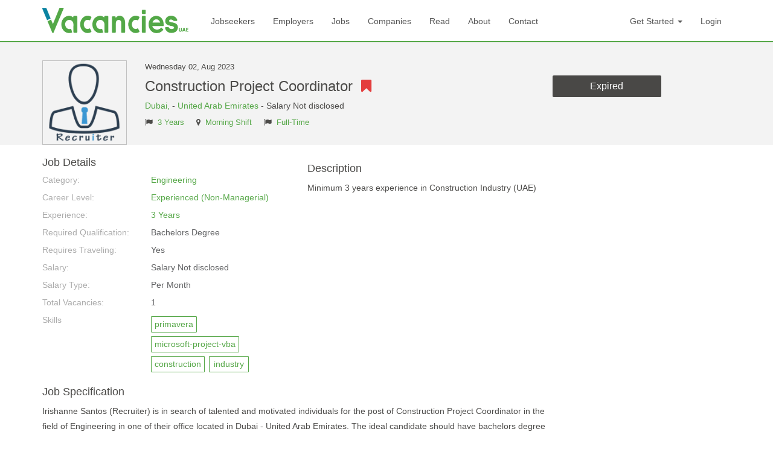

--- FILE ---
content_type: text/html; charset=UTF-8
request_url: https://www.vacancies.ae/Job/job-listings-construction-project-coordinator--115422
body_size: 5401
content:
<!DOCTYPE html>
<html lang="en">

<head>
    <meta charset=utf-8">
    <meta http-equiv="X-UA-Compatible" content="IE=edge">
    <meta http-equiv="Content-Type" content="text/html; charset=utf-8" />
    <meta name="viewport" content="width=device-width" />

    <title>Construction Project Coordinator  job in  in Dubai United Arab Emirates - Ref. 115422</title>
    <meta name="description" content="Job Description for the post of Construction Project Coordinator  in  in Dubai United Arab Emirates - Ref. 115422 for 3 Years level of experience for Full-Time job. Apply to jobs in United Arab Emirates and Post your resume now on Vacancies.ae!" />

    <meta name="robots" content="ALL, FOLLOW,INDEX" />
    <meta name="author" content="VACANCIES.AE" />

    <meta property="og:title" content="Construction Project Coordinator  job in  in Dubai United Arab Emirates - Ref. 115422" />
    <meta property="og:site_name" content="Vacancies.ae" />
    <meta property="og:url" content="https://www.vacancies.ae/Job/job-listings-construction-project-coordinator--115422" />
    <meta property="og:description" content="Job Description for the post of Construction Project Coordinator  in  in Dubai United Arab Emirates - Ref. 115422 for 3 Years level of experience for Full-Time job. Apply to jobs in United Arab Emirates and Post your resume now on Vacancies.ae!" />
    <meta property="og:type" content="website" />
    <meta property="fb:app_id" content="1455410214760472" />
    <meta property="og:image" content="https://www.vacancies.ae/files/jobs/115422-64ca2d217ec85.png" />
    <meta property="og:image:width" content="600" />
    <meta property="og:image:height" content="315" />
    <meta name="twitter:card" content="summary" />
    <meta name="twitter:title" content="Construction Project Coordinator  job in  in Dubai United Arab Emirates - Ref. 115422" />
    <meta name="twitter:description" content="Job Description for the post of Construction Project Coordinator  in  in Dubai United Arab Emirates - Ref. 115422 for 3 Years level of experience for Full-Time job. Apply to jobs in United Arab Emirates and Post your resume now on Vacancies.ae!" />
    <meta name="twitter:url" content="https://www.vacancies.ae/Job/job-listings-construction-project-coordinator--115422" />
    <meta name="twitter:image" content="https://www.vacancies.ae/files/jobs/115422-64ca2d217ec85.png" />
    <meta name="msvalidate.01" content="2B6EBBC738A3562D66CBF24E7E0EFAA4" />

    <link rel="stylesheet" type="text/css" href="/css/front/css/font-awesome.min.css"/><link rel="stylesheet" type="text/css" href="/css/front/css/bootstrap.css"/><link rel="stylesheet" type="text/css" href="/css/front/css/style.css"/><link rel="stylesheet" type="text/css" href="/css/front/css/jquery-ui.min.css"/><link rel="stylesheet" type="text/css" href="/plugins/bootstrap-datepicker/css/bootstrap-datepicker3.min.css"/><script type="text/javascript" src="/js/front/jquery.min.js"></script><script type="text/javascript" src="/js/front/jquery-ui.min.js"></script><link href="/img/favicon.png" type="image/x-icon" rel="icon"/><link href="/img/favicon.png" type="image/x-icon" rel="shortcut icon"/><link href="https://www.vacancies.ae/Job/job-listings-construction-project-coordinator--115422" rel="canonical"/>
    <style>
        .error-message {
            color: #e43e3e;
        }
    </style>
    <script>
        (function(i, s, o, g, r, a, m) {
            i['GoogleAnalyticsObject'] = r;
            i[r] = i[r] || function() {
                (i[r].q = i[r].q || []).push(arguments)
            }, i[r].l = 1 * new Date();
            a = s.createElement(o),
                m = s.getElementsByTagName(o)[0];
            a.async = 1;
            a.src = g;
            m.parentNode.insertBefore(a, m)
        })(window, document, 'script', 'https://www.google-analytics.com/analytics.js', 'ga');

        ga('create', 'UA-92273226-1', 'auto');
        ga('send', 'pageview');
    </script>
    <script async src="https://pagead2.googlesyndication.com/pagead/js/adsbygoogle.js?client=ca-pub-2931968187518284"
     crossorigin="anonymous"></script>

    <!-- flodesk script -->
    <script>
        (function(w, d, t, h, s, n) {
            w.FlodeskObject = n;
            var fn = function() {
                (w[n].q = w[n].q || []).push(arguments);
            };
            w[n] = w[n] || fn;
            var f = d.getElementsByTagName(t)[0];
            var v = '?v=' + Math.floor(new Date().getTime() / (120 1000)) 60;
            var sm = d.createElement(t);
            sm.async = true;
            sm.type = 'module';
            sm.src = h + s + '.mjs' + v;
            f.parentNode.insertBefore(sm, f);
            var sn = d.createElement(t);
            sn.async = true;
            sn.noModule = true;
            sn.src = h + s + '.js' + v;
            f.parentNode.insertBefore(sn, f);
        })(window, document, 'script', 'https://assets.flodesk.com', '/universal', 'fd');
    </script>
    <script>
        window.fd('form', {
            formId: '65cdd991f1ea65b9dc5bef59'
        });
    </script>
    <!-- end of flodesk script -->
	<script type="text/javascript">
    (function(c,l,a,r,i,t,y){
        c[a]=c[a]||function(){(c[a].q=c[a].q||[]).push(arguments)};
        t=l.createElement(r);t.async=1;t.src="https://www.clarity.ms/tag/"+i;
        y=l.getElementsByTagName(r)[0];y.parentNode.insertBefore(t,y);
    })(window, document, "clarity", "script", "r4jmdp4v9a");
</script>
	
	
</head>

<body class="job_index_page">
    <nav class="navbar navbar-custom" role="navigation">
        <div class="container">
            <!-- Brand and toggle get grouped for better mobile display -->
            <div class="navbar-header">
                <button type="button" class="navbar-toggle" data-toggle="collapse" data-target=".navbar-ex1-collapse">
                    <span class="sr-only">Toggle navigation</span>
                    <span class="icon-bar"></span>
                    <span class="icon-bar"></span>
                    <span class="icon-bar"></span>
                </button>
                <a href="/" class="navbar-brand"><img src="/img/front/logo.png" alt="Vacancies UAE"/></a>
            </div>

            <!-- Collect the nav links, forms, and other content for toggling -->
            <div class="collapse navbar-collapse navbar-ex1-collapse">
                <ul class="nav navbar-nav">
                    <li><a href="/jobseekers" class="">Jobseekers</a></li><li><a href="/employers" class="">Employers</a></li><li><a href="/jobs" class="">Jobs</a></li><li><a href="/Companies" class="">Companies</a></li><li><a href="/Articles" class="">Read</a></li><li><a href="/about" class="">About</a></li><li><a href="/contact" class="">Contact</a></li>
                </ul>
                <ul class="nav navbar-nav navbar-right">
                                            <li class="dropdown">
                            <a href="#" class="dropdown-toggle" data-toggle="dropdown"> Get Started <b class="caret"></b></a>
                            <ul class="dropdown-menu">
                                <li>
                                    <a href="/Register/employer"><span class="fa fa-building"></span> As Employer</a>                                </li>

                                <li>
                                    <a href="/Register/jobseeker"><span class="fa fa-user"></span> As Jobseeker</a>                                </li>

                            </ul>
                        </li>
                    <li><a href="/Users/login" class="">Login</a></li>
                </ul>
            </div><!-- /.navbar-collapse -->
        </div>
    </nav>
    <div class="page-content-section">
        <style>
    h1 {
        font-size: 24px;
        margin: 10px 0;
    }

    h2 {
        font-size: 18px;
        margin: 0 0 10px;
    }
</style>
<div class="offwhite-bg">
    <div class="container">
        <div class="job-style1 common-post">
            <div class="job-thumb">

                <img src="/files/user/m_recruiter_cok.png" alt="Irishanne  Santos"/>            </div>
            <div class="job-content">
                <div class="col-sm-7">
                    <div class="posted-date">Wednesday 02, Aug 2023</div>
                    <h1>Construction Project Coordinator &nbsp;<span class="fa fa-bookmark text-danger"></span></h1><p><h2></h2>
                        </p>
                        <p><a href="https://www.vacancies.ae/jobs/jobs-in-dubai">Dubai, </a> - <a href="https://www.vacancies.ae/jobs/jobs-in-united-arab-emirates">United Arab Emirates</a> - Salary Not disclosed </p>
                        <p class="post-stats-line"><span><em class="fa fa-flag"></em> <a href="https://www.vacancies.ae/jobs/3-years-experience-jobs">3 Years</a>                            </span><span><em class="fa fa-map-marker"></em> <a href="https://www.vacancies.ae/jobs/morning-shift-jobs">Morning Shift</a>                            </span><span><em class="fa fa-flag"></em> <a href="https://www.vacancies.ae/jobs/full-time-jobs">Full-Time</a></span></p>
                </div>
                <div class="col-sm-5 job-actions-section text-center">
                    <a href="javascript:void(0);" class="btn btn-darkgrey">Expired</a>                    <p>
                    <div class="addthis_inline_share_toolbox"></div>
                    </p>
                </div>
            </div>
        </div>
    </div>
</div>
<div class="job-details-wrap">
    <div class="container">
        <div class="row">
            <div class="col-sm-9">
                <div class="row">
                    <div class="col-md-6">
                        <h2>Job Details</h2>
                        <dl class="dl-horizontal">
                            <dt>Category:</dt>
                            <dd><a href="https://www.vacancies.ae/jobs/engineering-jobs">Engineering</a></dd>
                            <dt>Career Level:</dt>
                            <dd><a href="https://www.vacancies.ae/jobs/experienced-non-managerial-jobs">Experienced (Non-Managerial)</a></dd>
                            <dt>Experience:</dt>
                            <dd><a href="https://www.vacancies.ae/jobs/3-years-experience-jobs">3 Years</a></dd>
                            <dt>Required Qualification:</dt>
                            <dd>Bachelors Degree</dd>
                            <dt>Requires Traveling:</dt>
                            <dd>Yes</dd>
                            <dt>Salary:</dt>
                            <dd>Salary Not disclosed</dd>
                            <dt>Salary Type:</dt>
                            <dd>Per Month</dd>
                            <dt>Total Vacancies:</dt>
                            <dd>1</dd>
                            <!--                            <dt>Last Date:</dt>
                                                        <dd>02/11/2023</dd>-->
                            <dt>Skills</dt>
                            <dd class="custom-tags">
                                <span class="custom-tag">primavera</span><span class="custom-tag">microsoft-project-vba</span><span class="custom-tag">construction</span><span class="custom-tag">industry</span>
                            </dd>
                        </dl>
                    </div>
                    <div class="col-md-6">
                        <h4>Description</h4>
                        <p><p>Minimum 3 years experience in Construction Industry (UAE)</p><p><br></p></p>

                    </div>
                </div>
                <div class="row">
                    <div class="col-lg-12 ">
                        <h2>Job Specification </h2>
                        <p>Irishanne  Santos (Recruiter) is in search of talented and motivated individuals for the post of Construction Project Coordinator  in the field of Engineering in one of their office located in Dubai - United Arab Emirates. The ideal candidate should have bachelors degree qualification and atleast 3 years of experience. The position require primavera, microsoft-project-vba, construction, industry mandatory skills. This is a Full-Time morning shift job.                        </p>
                                            </div>
                    <div class="col-lg-12 ">
                        <br />

                        <p style="font-size: 12px">
                            Disclaimer:Vacancies.ae is an exclusive platform that ought to help jobseekers & employers to be joint. We restrict any endorsement that demand for money and strictly advice against sharing personal or bank related information. If you notice any deception or fraudulent, kindly send us an email at support@vacancies.ae.
                        </p>

                    </div>
                </div>

            </div>
            <div class="col-sm-3">

               <script async src="https://pagead2.googlesyndication.com/pagead/js/adsbygoogle.js?client=ca-pub-2931968187518284"
     crossorigin="anonymous"></script>
<!-- job detail -->
<ins class="adsbygoogle"
     style="display:block"
     data-ad-client="ca-pub-2931968187518284"
     data-ad-slot="2299036912"
     data-ad-format="auto"
     data-full-width-responsive="true"></ins>
<script>
     (adsbygoogle = window.adsbygoogle || []).push({});
</script>
                <div class="accordion-style-2">
                    <h2 class="accordion-title"><a role="button" aria-expanded="true">Similer Jobs</a></h2>
                    <div class="panel-collapse collapse in" role="tabpanel">
                        
                            <div class="post-sm clearfix">
                                                                <div class="post-sm-content">
                                    <h5><a href="/Job/job-listings-admin-leasing-coordinator--121302">Admin./ Leasing Coordinator</a></h5>
                                    <p>Sajaya Group</p>
                                </div>
                            </div>


                        
                            <div class="post-sm clearfix">
                                                                <div class="post-sm-content">
                                    <h5><a href="/Job/job-listings-construction-foreman-site-supervisor--121241">Construction Foreman-Site Supervisor</a></h5>
                                    <p>Syed Hasan</p>
                                </div>
                            </div>


                        
                            <div class="post-sm clearfix">
                                                                <div class="post-sm-content">
                                    <h5><a href="/Job/job-listings-accountant-construction-scaffolding--121235">Accountant – Construction / Scaffolding</a></h5>
                                    <p>Khurram Shehzad</p>
                                </div>
                            </div>


                        
                            <div class="post-sm clearfix">
                                                                <div class="post-sm-content">
                                    <h5><a href="/Job/job-listings-required-receptionist-insurance-coordinator--121105">Required Receptionist / Insurance Coordinator</a></h5>
                                    <p>Abdul Aziz</p>
                                </div>
                            </div>


                        
                            <div class="post-sm clearfix">
                                <div class="post-sm-thumb"><img src="/files/company/3209/s_68f742d062f1e.png" alt="Confidential company"/> </div>                                <div class="post-sm-content">
                                    <h5><a href="/Job/job-listings-sales-executive-chemical-industry-confidential-company-121097">Sales Executive – Chemical Industry</a></h5>
                                    <p>Confidential company</p>
                                </div>
                            </div>


                        
                        <p class="text-right">
                            <a href="/jobs" class="text-color btn btn-offwhite btn-block">See All</a>
                        </p>
                    </div>
                </div>


            </div>

        </div>


    </div>
</div>
    </div>
    <footer class="footer">
        <div class="container">
            <div class="row">
                <div class="col-md-9">
                    <div class="row">
                        <div class="col-sm-3">
                            <h4>Jobs in UAE</h4>
                            <ul>
                                <li><a href="/jobs/jobs-in-dubai">jobs in Dubai</a></li><li><a href="/jobs/jobs-in-abudhabi">jobs in Abu Dhabi</a></li><li><a href="/jobs/jobs-in-sharjah">jobs in Sharjah</a></li><li><a href="/jobs/jobs-in-ajman">jobs in Ajman</a></li>                            </ul>
                        </div>
                        <div class="col-sm-3">
                            <h4>Job Seekers</h4>
                            <ul>
                                <li><a href="/Jobseeker/resume" class="">Create Your CV</a></li><li><a href="/jobs" class="">Search Jobs</a></li><li><a href="/Companies" class="">Company Listings</a></li><li><a href="/Articles" class="">Read</a></li>                            </ul>
                        </div>
                        <div class="col-sm-3">
                            <h4>Employers</h4>
                            <ul>
                                <li><a href="/Register/employer" class="">Create Account</a></li><li><a href="/Job/newjob" class="">Post a Job</a></li><li><a href="/employers" class="">Employer Center</a></li><li><a href="/contact" class="">Contact Support</a></li>                            </ul>
                        </div>
                        <div class="col-sm-3">
                            <h4>Information</h4>
                            <ul>
                                <li><a href="/about" class="">About Us</a></li><li><a href="/privacy" class="">Privacy Policy</a></li><li><a href="/picturePolicy" class="">Picture Policy</a></li><li><a href="/sitelinks" class="">Sitemap</a></li>                            </ul>
                        </div>

                    </div>
                </div>
                <div class="col-sm-3">
                    <h4>Need help?</h4>
                    <ul>
                        <li><a href="/faq" class="">FAQs</a></li><li><a href="/contact" class="">Contact Support</a></li>                        <li><span class="fa fa-envelope"></span> info@vacancies.ae</li>
                        <li><span class="fa fa-envelope"></span> support@vacancies.ae</li>
                    </ul>
                </div>
            </div>
        </div>

    </footer>
    <div class="footer-bottom">
        <div class="container">
            <div class="row">
                <div class="col-sm-6">
                    <p class="footer-bottom-text">Copyright &copy;2026 <a href="javascript:void(0);">Vacancies </a> - All Rights Reserved.</p>
                </div>
                <div class="col-sm-6">
                    <ul class="list-inline footer-social-nav">
                        <li><a href="https://www.facebook.com/vacanciesuae/" target="_blank" class="fa fa-facebook" title="Follow vacancies on Facebook"></a></li>
                        <!--                            <li><a href="https://plus.google.com/+VacanciesAe" target="_blank" class="fa fa-google-plus" title="Follow vacancies on Google+"></a></li>-->
                        <li><a href="https://twitter.com/Vacancis" target="_blank" class="fa fa-twitter" title="Follow vacancies on Twitter"></a></li>
                        <li><a href="https://www.linkedin.com/company/vacanciesae/" target="_blank" class="fa fa-linkedin" title="Follow vacancies on Linkedin"></a></li>

                    </ul>
                </div>
            </div>
        </div>
    </div>



    <script type="text/javascript" src="/js/front/bootstrap.min.js"></script><script type="text/javascript" src="/js/front/select2.full.min.js"></script><script type="text/javascript" src="/js/front/summernote.min.js"></script><script type="text/javascript" src="/js/front/chart.min.js"></script><script type="text/javascript" src="/js/front/bootstrap-slider.min.js"></script><script type="text/javascript" src="/js/front/jquery.sticky-kit.min.js"></script>
<script>
    $(document).ready(function() {
        $(".saveJsJob").bind("click", function(event) {
            jobId = $(this).attr('data-job_id');
            $.ajax({
                async: true,
                beforeSend: function() {
                    $('#svdSpnIcn-' + jobId).show();

                },
                data: {
                    job_id: jobId
                },
                dataType: "json",
                success: function(data) {
                    if (data.response == 'seccess') {
                        // $('#svdSpnIcn-' + jobId).hide();
                        $('*[data-job_id="' + jobId + '"]').html('<i class="fa fa-check" style="font-size: 20px;color: green;" ></i>');
                    }

                },
                type: "post",
                url: "/Job/save_job"
            });
            return false;
        });
    });
</script>
<script type="text/javascript" src="//s7.addthis.com/js/300/addthis_widget.js#pubid=ra-59d0a4d4cd6befa1"></script>
<script type="text/javascript" src="/plugins/bootstrap-datepicker/js/bootstrap-datepicker.min.js"></script>
    <script type="text/javascript">
        $(document).ready(function() {
            $('.date-picker').datepicker({
                format: 'yyyy-m-d',
                orientation: "left",
                autoclose: true
            });
            $('.select2').select2();
            $('.summernote').summernote({
                height: 150,
                toolbar: [
                    // [groupName, [list of button]]
                    ['style', ['bold', 'italic', 'underline', 'clear']],
                    ['para', ['ul', 'ol']],
                    ['table', ['table']],
                    ['view', ['fullscreen', 'codeview']],
                ]

            });

        })
    </script>

    </body>

</html>

--- FILE ---
content_type: text/html; charset=utf-8
request_url: https://www.google.com/recaptcha/api2/aframe
body_size: 267
content:
<!DOCTYPE HTML><html><head><meta http-equiv="content-type" content="text/html; charset=UTF-8"></head><body><script nonce="pNb4bRoqW6FpJLxh1F67ug">/** Anti-fraud and anti-abuse applications only. See google.com/recaptcha */ try{var clients={'sodar':'https://pagead2.googlesyndication.com/pagead/sodar?'};window.addEventListener("message",function(a){try{if(a.source===window.parent){var b=JSON.parse(a.data);var c=clients[b['id']];if(c){var d=document.createElement('img');d.src=c+b['params']+'&rc='+(localStorage.getItem("rc::a")?sessionStorage.getItem("rc::b"):"");window.document.body.appendChild(d);sessionStorage.setItem("rc::e",parseInt(sessionStorage.getItem("rc::e")||0)+1);localStorage.setItem("rc::h",'1768926179330');}}}catch(b){}});window.parent.postMessage("_grecaptcha_ready", "*");}catch(b){}</script></body></html>

--- FILE ---
content_type: text/plain
request_url: https://www.google-analytics.com/j/collect?v=1&_v=j102&a=1917471349&t=pageview&_s=1&dl=https%3A%2F%2Fwww.vacancies.ae%2FJob%2Fjob-listings-construction-project-coordinator--115422&ul=en-us%40posix&dt=Construction%20Project%20Coordinator%20job%20in%20in%20Dubai%20United%20Arab%20Emirates%20-%20Ref.%20115422&sr=1280x720&vp=1280x720&_u=IEBAAEABAAAAACAAI~&jid=185760022&gjid=1212841314&cid=854786377.1768926178&tid=UA-92273226-1&_gid=2075216625.1768926178&_r=1&_slc=1&z=1528986701
body_size: -450
content:
2,cG-BVZ86GCP9N